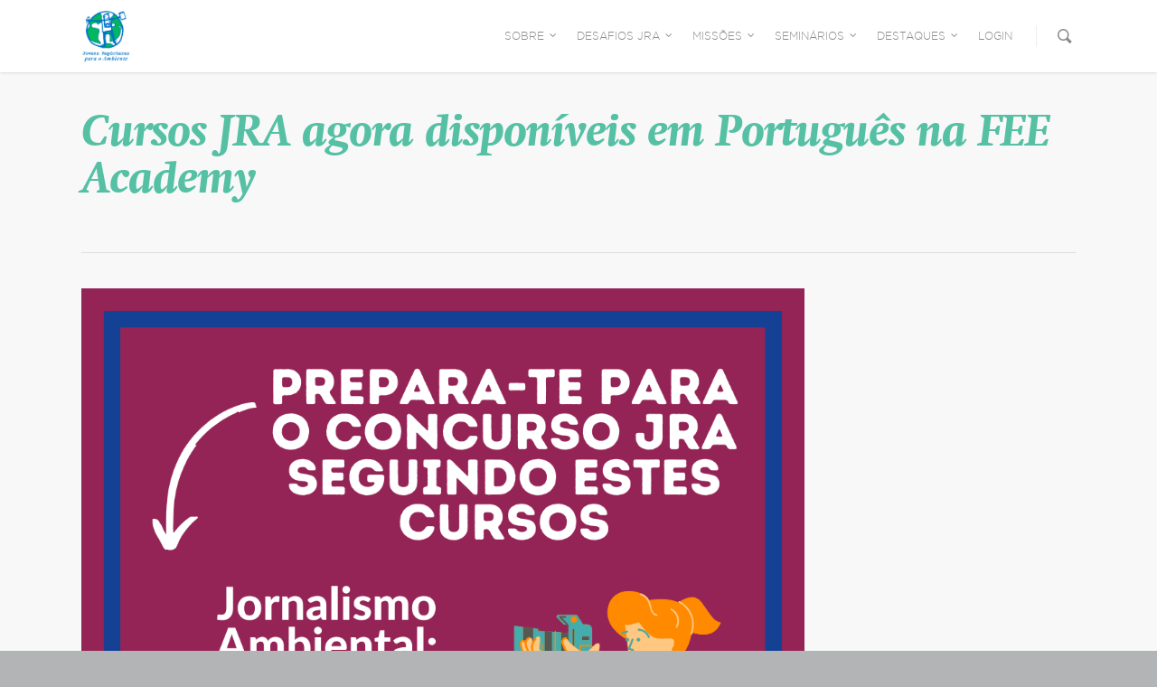

--- FILE ---
content_type: text/css
request_url: https://jra.abaae.pt/wp-content/themes/abae_jra/style.css?ver=2.1.1
body_size: 2987
content:
/*
	Theme Name: ABAE JRA
	Theme URI: https://atelier35.pt
	Description: An Ultra Responsive Multi-Purpose Theme.
	Author: Atelier35
	Author URI: https://atelier35.pt
	Template: salient
	Version: 2.1.1
	License: GNU General Public License version 3.0
	License URI: http://www.gnu.org/licenses/gpl-3.0.html
	Text Domain: abae-jra
*/
@import url("../salient/style.css");

/* =Theme customization starts here
-------------------------------------------------------------- */

.a35-atelier35 i {
    font-size: 12px !important;
}

.a35-atelier35 i:before {
    border: 1px solid;
    border-radius: 50%;
    padding: .3em;
}

body {
    font-family: 'Gotham Book';
    font-size: 15px;
    line-height: 25px;
    color: #898B8E;
}

blockquote {
    font-family: 'Gotham Light';
}

p {
    line-height: 26px;
    font-family: 'Gotham Book';
    padding-bottom: 20px;
}

p.no-padding {
    padding-bottom: 0px;
}

.bold, strong, b {
    font-family: 'Gotham Medium';
}

body p.light-text {
    font-family: 'Gotham Light';
    font-size: 18px;
}

body a {
    color: #56C0A5 !important;
}

a {
    font-family: 'Gotham Medium';
    color: #56C0A5;
}

body a:hover, a:hover, a:focus {
    color: #56C0A5 !important;
}

body .light .toggle a {
    color: #FFF !important;
}

h1 {
    font-size: 40px;
    line-height: 52px;
    font-style: italic;
    font-weight: 700;
}

h2 {
    font-size: 32px;
    line-height: 46px;
}

h3 {
    font-size: 29px;
    line-height: 44px;
    font-style: italic;
    font-weight: 700;
}

h4, .col h4 {
    font-size: 28px;
    line-height: 42px;
    font-style: italic;
    font-weight: 700;
}

h5 {
    font-family: 'Gotham Black';
}

h6 {
    font-family: 'Gotham Medium';
}

h5 {
    font-size: 22px;
    line-height: 30px;
}

h6 {
    font-size: 18px;
    line-height: 22px;
}

h1, h2, h3, h6,
.accent-color,
h1.accent-color {
    color: #56C0A5;
}

h1, h2, h3, h4 {
    font-family: 'Swift 8-ExtraBold';
}

.extra-color-1, h1.extra-color-1, h6.extra-color-1 {
    color: #F5A61E;
}

.extra-color-2, h1.extra-color-2, h4.extra-color-2, h6.extra-color-2 {
    color: #2AC4EA;
}

.extra-color-3, h1.extra-color-3, h5, h5.extra-color-3 {
    color: #212b2b;
}

.extra-color-4, h1.extra-color-4, h5.extra-color-4 {
    color: #B2B4B6;
}

.extra-font-gb {
    font-family: 'Gotham Black';
}

.extra-font-gm {
    font-family: 'Gotham Medium';
}

.extra-font-gb strong {
    font-family: 'Gotham Black';
}

h1.extra-font-gb {
    font-style: normal;
    font-size: 29px;
    font-weight: normal;
}

.main-content ul.no-margin {
    margin-left: 0;
}

.main-content ul.no-bullets li {
    list-style: none;
}

.extra-color-5 {
    color: #898B8E;
}

body a.extra-color-3 {
    color: #FFF !important;
}

.upper {
    text-transform: uppercase;
}

.talk-of-us h5 {
    font-family: 'Swift 8-ExtraBold';
    font-weight: bold;
    font-style: italic;
    color: #212b2b;
    font-size: 24px;
}

.press-release h5 {
    font-family: 'Gotham Bold';
    color: #98CB66;
    font-size: 24px;
}

.talk-of-us .news-excerpt,
.press-release .news-excerpt {
    font-family: 'Gotham Book';
    padding-bottom: 6px;
}

.talk-of-us a {
    font-family: 'Swift 8-ExtraBold';
    font-weight: bold;
    font-style: italic;
    color: #212b2b !important;
}

.swiper-slide .content h2 {
    font-family: 'Swift 8-ExtraBold';
    font-style: italic;
    font-weight: 700;
}

.swiper-slide.accent-color .content h2,
.swiper-slide.accent-color .content p,
.swiper-slide.accent-color .button.solid_color a.extra-color-3 {
    color: #e75a28 !important;
}

.swiper-slide .content p {
    font-family: 'Gotham Light';
    font-weight: 700;
}

.swiper-slide .button a {
    font-family: 'Gotham Black';
    border-radius: 6px;
    font-size: 16px;
    padding: 10px 17px;
}

.swiper-slide .button.transparent_2 a.extra-color-1 {
    border-color: #56BBC6;
    color: #FFFFFF !important;
}

.swiper-slide .button.solid_color a.extra-color-1 {
    color: #FFFFFF !important;
}

.swiper-slide .button.solid_color a.extra-color-3 {
    color: #56C0A5 !important;
}

.testimonial_slider {
    margin-bottom: 10px;
}

.testimonial_slider blockquote, .testimonial_slider blockquote span {
    color: #929497;
}

.extra-icon [class^="icon-"].icon-3x, .extra-icon [class*=" icon-"].icon-3x, .extra-icon .circle-border {
    font-size: 70px;
}

.extra-icon .extra-color-1 {
    background-color: #FFF;
}

[class^="icon-"], [class*=" icon-"] {
    font-family: FontAwesome;
    font-style: normal;
}

.icon-angle-left:before {
    content: "\f104";
}

.icon-angle-right:before {
    content: "\f105";
}

.icon-angle-up:before {
    content: "\f106";
}

.icon-angle-down:before {
    content: "\f107";
}

.row .col.section-title {
    padding: 0px 0px 20px 0px;
    border-bottom: none;
}

.row .col.section-title h1, .row .col.section-title h2 {
    font-family: 'Swift 8-ExtraBold';
}

.row .col.section-title h1 {
    font-size: 48px;
}

#call-to-action .container p {
    font-family: 'Gotham Light';
}

#call-to-action .container a {
    padding: 10px 20px 8px;
    box-shadow: none;
}

#call-to-action .container a span {
    color: #ffffff !important;
    font-family: 'Gotham Bold';
    text-transform: none;
    font-size: 18px;
}

header#top nav > ul {
    text-transform: uppercase;
}

header#top nav > ul > li > a {
    font-family: 'Gotham Light';
}

header#top .sf-menu li ul li a {
    font-family: 'Gotham Book';
    color: #676767;
    background-color: #F1F2F2;
}

.sf-menu ul li a {
    padding: 12px;
}

.sf-menu li ul li a:hover, .sf-menu li ul li.sfHover > a {
    color: #F1F2F2;
    background-color: #676767 !important;
}

#footer-outer .widget.widget_nav_menu li a {
    padding: 0;
    font-size: 11px;
    text-transform: uppercase;
    color: #FFF;
}

#footer-outer .widget.widget_nav_menu li a:hover,
#footer-outer a.nectar-sharing:hover i,
#footer-outer a.nectar-sharing:hover span {
    color: #212b2b !important;
}

#footer-outer .nectar-button:hover {
    border-color: #212b2b !important;
    background-color: #212b2b !important;
}

/* extra CSS */
#footer-outer .row {
    padding: 15px 0px;
    margin-bottom: 0px;
    border-bottom: 1px solid #FFF;
}

#footer-outer #footer-widgets .col ul#menu-footer-main-menu li,
#footer-outer #footer-widgets .col ul#menu-footer-programs-menu li {
    border-bottom: none !important;
}

#footer-outer #footer-widgets .col div#evcal_widget.evo_widget p#evcal_cur {
    font-size: 16px;
    padding-left: 5px;
    padding-bottom: 0;
}

#footer-outer #footer-widgets .col div#evcal_widget.evo_widget #evcal_list .eventon_list_event p.no_events {
    padding: 8px 12px;
}

#evcal_widget .ajde_evcal_calendar .calendar_header .evo_arrows .evcal_arrows .fa {
    font-size: 16px;
    line-height: 18px;
    top: 1px;
    height: 18px;
    width: 18px;
}

#evcal_widget .ajde_evcal_calendar .calendar_header .evo_arrows .evcal_arrows.evcal_btn_prev .fa {
    left: -1px;
}

#evcal_widget .ajde_evcal_calendar .calendar_header .evo_arrows .evcal_arrows.evo_arrow_next .fa {
    left: 1px;
}

/*
#evcal_widget #evcal_head .evcal_arrows.evo_arrow_next:before {
    transform: rotate(-45deg) translate(-1px, -1px);
}
*/

#footer-outer #footer-widgets .col div.footer-partner-block p {
    padding-bottom: 4px;
}

#footer-outer #copyright {
    padding: 0px 0px 20px;
    font-size: 12px;
}

div.footer-partner-block p {
    font-family: 'Gotham Light';
    font-size: 11px;
}

div.footer-partner-block p.footer-contacts-block {
    font-size: 12px;
}

div.footer-partner-block img.logo-fee {
    width: 28px;
    height: 36px;
    margin-bottom: 0;
}

div.footer-partner-block img.logo-abae {
    margin-bottom: 0;
    padding: 20px 0;
}

div.footer-partner-block img.logo-oceanario {
    width: 96px;
    height: 73px;
    margin: 15px 0;
}

div.footer-partner-block img.logo-vodafone {
    width: 150px;
    height: 73px;
    margin: 15px 0;
}

.container.news-homepage .nectar-social > *,
#footer-outer .nectar-social > * {
    border-right: none;
}

#footer-outer #copyright {
    padding: 20px 0px;
    font-size: 12px;
}

small {
    font-size: 80%;
}

small.extra-small {
    font-size: 70%;
}

.container.news-homepage a {
    color: #898B8E !important;
}

.container.news-homepage a:hover {
    color: #52bfa9;
}

.container.news-homepage h5 {
    font-family: 'Gotham Medium';
    font-size: 22px;
    line-height: 32px;
    padding-top: 10px;
}

.container.news-homepage .news-excerpt p {
    font-family: 'Gotham Medium';
    padding-bottom: 10px;
}

.container.news-homepage .news-short-content p,
.container.news-homepage .news-footer small {
    font-family: 'Gotham Light';
}

.container.news-homepage img {
    padding: 0;
    margin-bottom: 0;
}

.container.news-homepage img:hover {
    opacity: 0.8;
}

.container.news-homepage hr {
    display: block;
    height: 1px;
    border: 0;
    border-top: 1px solid #ccc;
    margin: 1em 0;
    padding: 0;
}

.container.news-homepage .col.span_12 {
    margin-top: 20px;
}

.container.news-homepage .col.span_12:last-child {
    margin-bottom: 20px;
}

.container.news-homepage .news-footer .col {
    margin-top: 0px;
}

.container.news-homepage .news-footer .col:last-child {
    margin-bottom: 0px;
}

.container.news-homepage .news-footer div.clear {
    padding-bottom: 0px;
}

.container.news-homepage .nectar-social {
    text-align: right;
}

.container.news-homepage .col.boxed span.bottom-line {
    background-color: transparent;
}

.eco-ideas-homepage {
    margin: 60px 0;
}

#contact-map {
    height: 420px;
}

.toggle.extra-centered h3 a {
    background-color: rgba(0, 0, 0, 0);
    padding: 14px 14px 16px 14px;
}

.toggle.extra-centered.accent-color h3 a {
    background-color: transparent !important;
}

.toggle.extra-centered h3 a i {
    left: 50%;
    top: 0px;
    font-size: 22px;
}

.toggle.extra-centered .toggle-content {
    text-align: start;
}

.toggle.extra-centered.accent-color h3 a i {
    color: #212B4E;
}

.toggle.extra-centered.extra-color-1 h3 a i,
.toggle.extra-centered.extra-color-2 h3 a i {
    color: #FFF;
}

body .toggle.extra-centered.accent-color > div,
body .toggle.extra-centered.extra-color-1 > div,
body .toggle.extra-centered.extra-color-2 > div {
    box-shadow: none;
    color: #FFF !important;
}

body .toggle.extra-centered.accent-color > div {
    box-shadow: none;
    background-color: transparent !important;
    color: #9D9FA2 !important;
}

body .toggle.extra-centered.extra-color-1 > div {
    background-color: #2FACA0 !important;
}

body .toggle.extra-centered.extra-color-2 > div {
    background-color: #453C5C !important;
}

.clear-padding div.clear {
    padding-bottom: 0px;
}

table.simple {
    border: 1px solid #2FACA0;
    border-spacing: 0;
}

table.simple thead td {
    border-bottom: 1px solid #2FACA0;
}

table.simple td {
    border-left: 1px solid #2FACA0;
    padding: 4px 10px;
}

table.simple tr td:first-child {
    border-left: none;
}

table.simple td.center {
    text-align: center;
}

.center {
    text-align: center;
}

.page-id-152 .ajde_evcal_calendar .calendar_header {
    min-height: 0px;
}

/* Milestone */
.nectar-milestone {
    text-align: center;
}

.nectar-milestone .number {
    font-size: 22px;
    line-height: 22px;
    display: block;
    font-family: 'Gotham Light';
    margin-bottom: 5px;
}

.nectar-milestone .subject {
    letter-spacing: 0.5px;
    font-family: 'Gotham Light';
    font-size: 22px !important;
}

/* Buttons */
.nectar-button {
    font-family: 'Gotham Bold';
    letter-spacing: normal !important;
    text-transform: none;
}

.nectar-button.small {
    font-size: 10px;
}

.nectar-button.inline-left {
    margin-left: 20px;
    font-size: 15px;
    padding: 2px 8px 0px;
    line-height: normal;
}

.nectar-button.medium {
    font-size: 18px;
    font-family: 'Gotham Bold';
    letter-spacing: normal !important;
    padding: 10px 12px 8px;
    box-shadow: none;
}

.nectar-button,
body .nectar-button,
.nectar-button.see-through,
body .nectar-button.see-through,
.nectar-button.see-through-1,
body .nectar-button.see-through-2 {
    border-radius: 6px !important;
}

.nectar-button.see-through-2 span {
    color: #56C0A5;
}

.nectar-button.extra-color-1 span {
    color: #FFF;
}

.nectar-button.see-through-2 span:hover {
    color: #ffffff;
}

body .nectar-button.see-through-2:hover, body .col.dark .nectar-button.see-through-2:hover {
    color: #ffffff !important;
}

#footer-widgets .nectar-button.see-through span {
    color: #FFF !important;
}

.widget.EvcalWidget h4 {
    margin-bottom: 0 !important;
    line-height: 25px;
}

.widget.EvcalWidget #evcal_list {
    margin-bottom: 20px;
}

.widget.EvcalWidget #evcal_list .desc_trig_outter {
    padding-bottom: 0 !important;
}

.widget.EvcalWidget #evcal_list .no_events {
    color: #c6c6c6;
}

--- FILE ---
content_type: application/javascript
request_url: https://jra.abaae.pt/wp-content/themes/abae_jra/js/user-scripts.js?ver=2.1.1
body_size: 950
content:
// Place any jQuery/helper plugins in here.

(function ($) {
    $(document).ready(function () {

        /***************************************
         * Responsive menu
         ***************************************/

        $menuContainer = $('.site-header nav .sf-menu');
        $searchButton = $('#search-btn');

        alignMenu();

        $(window).resize(function () {
            $menuContainer.css('height', $menuContainer.outerHeight());
            $searchButton.detach();
            $menuContainer.append($('.site-header nav .sf-menu li.sf-menu-toggle ul').html());
            $menuContainer.find('li.sf-menu-toggle').remove();
            $menuContainer.append($searchButton);

            alignMenu();
        });


        function alignMenu() {
            var w = 0;
            var mw = $('.header-menu').width() - 16;
            var wwidth = $('.site-header').width();

            if (wwidth > 519) {
                //$('.header-menu').css('width', parseInt($('.site-header').width() - $('.header-logo').outerWidth(true)) - 1);
            } else {
                //$('.header-menu').css('width', '63');
                mw = 0;
            }

            if (wwidth < 1245) {

                var $moreMenu = $('<ul class="sub-menu">').css('top', $('header#top nav > ul > li > a').outerHeight()).hide();
                var $more = $('<li class="menu-item menu-item-has-children sf-with-ul sf-menu-toggle">').css({
                    'height': 1,
                    'overflow': 'hidden'
                });
                $more.append('<a class="sf-with-ul" href="">mais<span class="sf-sub-indicator"><i class="icon-angle-down"></i></span></a>');
                $menuContainer.append($more);
                mmw = $more.outerWidth(true);
                $more.detach().removeAttr('style');

                w += $searchButton.outerWidth(true);
                $searchButton.detach();

                $.each($menuContainer.children(), function (index, element) {
                    w += $(this).outerWidth(true);
                    if (mw < w || (index < ($menuContainer.children().length - 1) && mw < (w + mmw))) {
                        $(this).detach();
                        $('a', $(this)).css('padding-bottom', '').css('padding-top', '');
                        $moreMenu.append($(this));
                    }
                });

                if ($moreMenu.children().length) {
                    $more.append($moreMenu);
                    $menuContainer.append($more);
                }
                $menuContainer.append($searchButton);

                $('header#top .sf-menu > li > ul, header#top .sf-menu > li.sfHover > ul').css({
                    'top': $('header#top nav > ul > li > a').outerHeight()
                });

                $('#header-space').css('height', $('#header-outer').outerHeight());

                $('.sf-sub-indicator').css('height', $('a.sf-with-ul').height());

                $menuContainer.css('height', '');

            }
        }

        ////events
        $('#mobile-menu .container ul li:has(">ul") > a:not(:has([href]))').click(function () {
            $(this).parent().toggleClass('open').find('> ul').stop(true, true).slideToggle();
            return false;
        });
    });

})(jQuery);